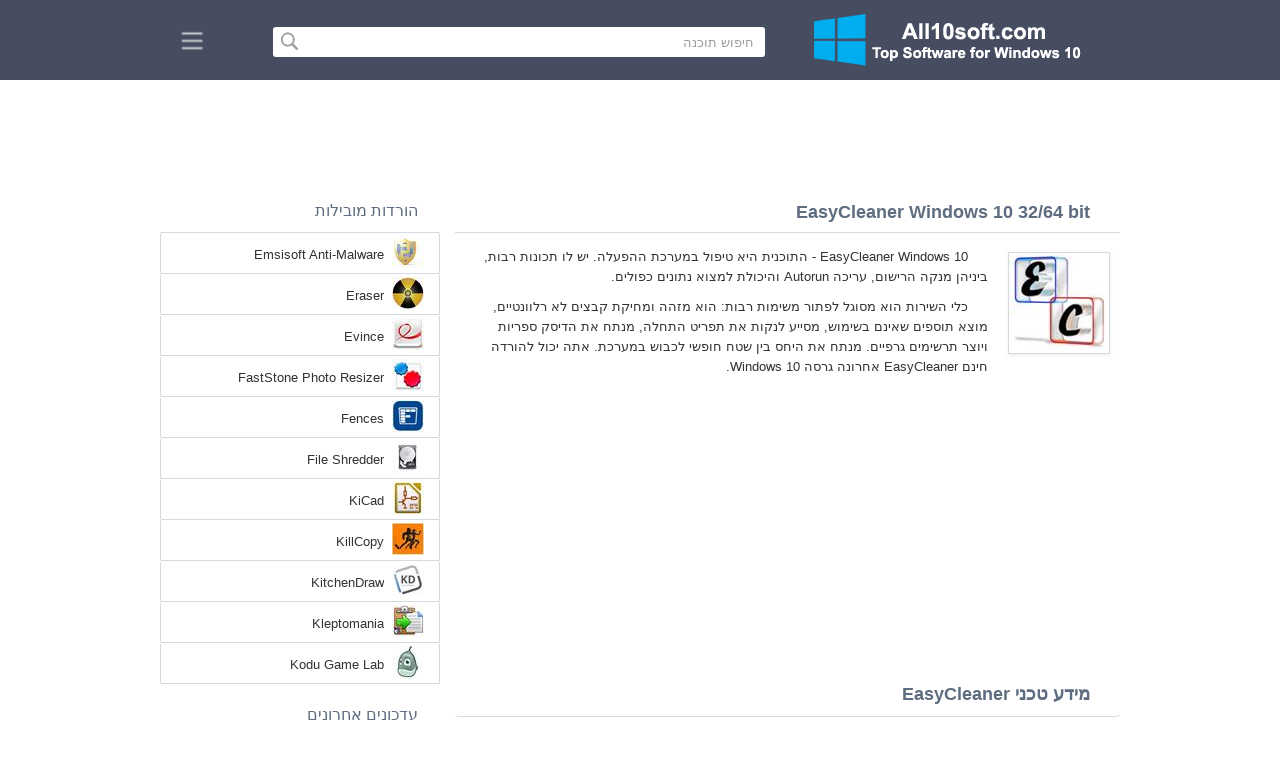

--- FILE ---
content_type: text/html;charset=utf-8
request_url: https://he.all10soft.com/easycleaner-windows-10/
body_size: 4432
content:
<!DOCTYPE html><html lang="he" dir="rtl"><head><meta http-equiv="content-type" content="text/html;charset=UTF-8"><meta name="viewport" content="width=device-width,initial-scale=1.0"><!--[if IE]><meta http-equiv="X-UA-Compatible" content="IE=edge"><![endif]--><meta name="robots" content="index,follow"><title>להורדה EasyCleaner Windows 10 32/64 bit בעברית</title><meta name="keywords" content="easycleaner windows 10 pro enterprise education home edition 32 bit 64 x86 2026 להורדה בחינם בעברית גרסה"><meta name="description" content="להורדה EasyCleaner Windows 10 32/64 bit בחינם. התוכנית, מטפלת OS, יש תכונות רבות, ביניהן מנקה הרישום."><link rel="canonical" href="https://he.all10soft.com/easycleaner-windows-10/"><link rel="alternate" hreflang="en" type="text/html" href="https://all10soft.com/easycleaner-windows-10/"><link rel="alternate" hreflang="de" type="text/html" href="https://de.all10soft.com/easycleaner-windows-10/"><link rel="alternate" hreflang="es" type="text/html" href="https://es.all10soft.com/easycleaner-windows-10/"><link rel="alternate" hreflang="it" type="text/html" href="https://it.all10soft.com/easycleaner-windows-10/"><link rel="alternate" hreflang="fr" type="text/html" href="https://fr.all10soft.com/easycleaner-windows-10/"><link rel="alternate" hreflang="pt" type="text/html" href="https://pt.all10soft.com/easycleaner-windows-10/"><link rel="alternate" hreflang="tr" type="text/html" href="https://tr.all10soft.com/easycleaner-windows-10/"><link rel="alternate" hreflang="id" type="text/html" href="https://id.all10soft.com/easycleaner-windows-10/"><link rel="alternate" hreflang="hi" type="text/html" href="https://hi.all10soft.com/easycleaner-windows-10/"><link rel="alternate" hreflang="bn" type="text/html" href="https://bn.all10soft.com/easycleaner-windows-10/"><link rel="alternate" hreflang="zh-Hans" type="text/html" href="https://zh.all10soft.com/easycleaner-windows-10/"><link rel="alternate" hreflang="zh-Hant" type="text/html" href="https://cn.all10soft.com/easycleaner-windows-10/"><link rel="alternate" hreflang="ja" type="text/html" href="https://ja.all10soft.com/easycleaner-windows-10/"><link rel="alternate" hreflang="th" type="text/html" href="https://th.all10soft.com/easycleaner-windows-10/"><link rel="alternate" hreflang="ko" type="text/html" href="https://ko.all10soft.com/easycleaner-windows-10/"><link rel="alternate" hreflang="vi" type="text/html" href="https://vi.all10soft.com/easycleaner-windows-10/"><link rel="alternate" hreflang="gu" type="text/html" href="https://gu.all10soft.com/easycleaner-windows-10/"><link rel="alternate" hreflang="az" type="text/html" href="https://az.all10soft.com/easycleaner-windows-10/"><link rel="alternate" hreflang="pl" type="text/html" href="https://pl.all10soft.com/easycleaner-windows-10/"><link rel="alternate" hreflang="bg" type="text/html" href="https://bg.all10soft.com/easycleaner-windows-10/"><link rel="alternate" hreflang="el" type="text/html" href="https://el.all10soft.com/easycleaner-windows-10/"><link rel="alternate" hreflang="ka" type="text/html" href="https://ka.all10soft.com/easycleaner-windows-10/"><link rel="alternate" hreflang="ro" type="text/html" href="https://ro.all10soft.com/easycleaner-windows-10/"><link rel="alternate" hreflang="sr" type="text/html" href="https://sr.all10soft.com/easycleaner-windows-10/"><link rel="alternate" hreflang="hu" type="text/html" href="https://hu.all10soft.com/easycleaner-windows-10/"><link rel="alternate" hreflang="sv" type="text/html" href="https://sv.all10soft.com/easycleaner-windows-10/"><link rel="alternate" hreflang="sl" type="text/html" href="https://sl.all10soft.com/easycleaner-windows-10/"><link rel="alternate" hreflang="no" type="text/html" href="https://no.all10soft.com/easycleaner-windows-10/"><link rel="alternate" hreflang="lt" type="text/html" href="https://lt.all10soft.com/easycleaner-windows-10/"><link rel="alternate" hreflang="fi" type="text/html" href="https://fi.all10soft.com/easycleaner-windows-10/"><link rel="alternate" hreflang="et" type="text/html" href="https://et.all10soft.com/easycleaner-windows-10/"><link rel="alternate" hreflang="da" type="text/html" href="https://da.all10soft.com/easycleaner-windows-10/"><link rel="alternate" hreflang="cs" type="text/html" href="https://cs.all10soft.com/easycleaner-windows-10/"><link rel="alternate" hreflang="hr" type="text/html" href="https://hr.all10soft.com/easycleaner-windows-10/"><link rel="alternate" hreflang="lv" type="text/html" href="https://lv.all10soft.com/easycleaner-windows-10/"><link rel="alternate" hreflang="nl" type="text/html" href="https://nl.all10soft.com/easycleaner-windows-10/"><link rel="alternate" hreflang="sk" type="text/html" href="https://sk.all10soft.com/easycleaner-windows-10/"><link rel="alternate" hreflang="ms" type="text/html" href="https://ms.all10soft.com/easycleaner-windows-10/"><link rel="alternate" hreflang="uk" type="text/html" href="https://uk.all10soft.com/easycleaner-windows-10/"><link rel="alternate" hreflang="ar" type="text/html" href="https://ar.all10soft.com/easycleaner-windows-10/"><link rel="alternate" hreflang="he" type="text/html" href="https://he.all10soft.com/easycleaner-windows-10/"><link rel="alternate" hreflang="fa" type="text/html" href="https://fa.all10soft.com/easycleaner-windows-10/"><link rel="shortcut icon" href="https://he.all10soft.com/favicon.ico" type="image/x-icon"><link rel="icon" href="https://he.all10soft.com/favicon.ico" type="image/x-icon"><meta name="yandex-verification" content="da4249d6979bc96e"><meta name="google-site-verification" content="gETxaehwuTzMJJgQux55e0kNDk9lSxtgGPFSSouohEA"><meta name="msvalidate.01" content="21496AD6DA6AF613E39919E90E20C707"><meta name="wmail-verification" content="d740a2c50799a4a86683ef9639dd93ad"><link rel="stylesheet" href="https://he.all10soft.com/css/style.css" type="text/css"><!--[if lt IE 8]><link rel="stylesheet" href="https://he.all10soft.com/css/ie.css" type="text/css"><![endif]--><!--[if lt IE 9]><script src="https://he.all10soft.com/js/scale.js"></script><![endif]--><link rel="stylesheet" href="https://he.all10soft.com/css/rtl.css" type="text/css"></head><body><div class="header"><div class="block"><div class="logo"><img data-rel="/" src="https://he.all10soft.com/images/all10soft.png" alt="תוכנה Windows 10"></div><div class="search"><form><input name="query" type="text" class="field" value="חיפוש תוכנה" onfocus="if(this.value==this.defaultValue){this.value='';}" onblur="if(this.value==''){this.value=this.defaultValue;}"><input type="submit" value="" class="button"></form></div><div class="nav"></div></div></div><div class="lksu9yn2"></div><div class="content"><div class="left version"><h1>EasyCleaner Windows 10 32/64 bit</h1><img class="img" src="https://he.all10soft.com/images/upload/a/2/easycleaner-windows-10-1.jpg" alt="EasyCleaner Windows 10" width="100" height="100"><p>EasyCleaner Windows 10 - התוכנית היא טיפול במערכת ההפעלה. יש לו תכונות רבות, ביניהן מנקה הרישום, עריכה Autorun והיכולת למצוא נתונים כפולים.</p><p>כלי השירות הוא מסוגל לפתור משימות רבות: הוא מזהה ומחיקת קבצים לא רלוונטיים, מוצא תוספים שאינם בשימוש, מסייע לנקות את תפריט התחלה, מנתח את הדיסק ספריות ויוצר תרשימים גרפיים. מנתח את היחס בין שטח חופשי לכבוש במערכת. אתה יכול להורדה חינם EasyCleaner אחרונה גרסה Windows 10.</p><div class="dsfsd231" style="margin:5px 0;"></div><h2>מידע טכני EasyCleaner</h2><a class="download" target="_blank" href="https://he.all10soft.com/download/727/easycleaner/"><span>להורדה בחינם</span></a><ul><li>רישיון תוכנה: גרסת ניסיון</li><li>שפות: בעברית (he), אנגלית</li><li>מפתח תוכנה: Toni Arts</li><li>גאדג'טים: מחשב שולחני PC, Ultrabook, מחשב נייד (Acer,Lenovo, Samsung, MSI, Toshiba, ASUS, DELL, HP)</li><li>מערכת הפעלה: Windows 10 Pro / Enterprise / Education / Home Edition / version 1507, 1511, 1607, 1703, 1709, 1803, 1809, 1903 32/64 bit, x86</li><li>EasyCleaner רשמית גרסה חדשה מלאה (Full) 2026</li></ul><img class="screen" src="https://he.all10soft.com/images/upload/a/2/easycleaner-windows-10-screenshot.jpg" alt="צילום מסך EasyCleaner Windows 10"><span class="hh">תוכנות קשורות</span><ol class="other"><li><a href="https://he.all10soft.com/ccleaner-windows-10/"><img src="https://he.all10soft.com/images/upload/b/a/ccleaner-windows-10-1.jpg" alt="CCleaner" width="100" height="100">CCleaner</a></li><li><a href="https://he.all10soft.com/google-chrome-windows-10/"><img src="https://he.all10soft.com/images/upload/9/3/google-chrome-windows-10-1.jpg" alt="Google Chrome" width="100" height="100">Google Chrome</a></li><li><a href="https://he.all10soft.com/wise-registry-cleaner-windows-10/"><img src="https://he.all10soft.com/images/upload/0/b/wise-registry-cleaner-windows-10-1.jpg" alt="Wise Registry Cleaner" width="100" height="100">Wise Registry Cleaner</a></li><li><a href="https://he.all10soft.com/recuva-windows-10/"><img src="https://he.all10soft.com/images/upload/1/b/recuva-windows-10-1.jpg" alt="Recuva" width="100" height="100">Recuva</a></li><li><a href="https://he.all10soft.com/wise-disk-cleaner-windows-10/"><img src="https://he.all10soft.com/images/upload/c/b/wise-disk-cleaner-windows-10-1.jpg" alt="Wise Disk Cleaner" width="100" height="100">Wise Disk Cleaner</a></li><li><a href="https://he.all10soft.com/bleachbit-windows-10/"><img src="https://he.all10soft.com/images/upload/e/7/bleachbit-windows-10-1.jpg" alt="BleachBit" width="100" height="100">BleachBit</a></li></ol><span class="hh2">ביקורות משתמשים</span><div class="res"></div><div class="res1"></div><div class="commt padding-top-none"><form action="#" id="form"><input type="text" id="name" placeholder="שם פרטי"><textarea id="ot" placeholder="ההודעה שלך"></textarea><input type="submit" id="submit" value="לשלוח"></form></div></div><div class="right"><div class="popular1"><span>הורדות מובילות</span><ul><li><img src="https://he.all10soft.com/images/upload/6/3/emsisoft-anti-malware-windows-10-icon.jpg" width="32" height="32" alt="Emsisoft Anti-Malware"><a href="https://he.all10soft.com/emsisoft-anti-malware-windows-10/">Emsisoft Anti-Malware</a></li><li><img src="https://he.all10soft.com/images/upload/5/b/eraser-windows-10-icon.jpg" width="32" height="32" alt="Eraser"><a href="https://he.all10soft.com/eraser-windows-10/">Eraser</a></li><li><img src="https://he.all10soft.com/images/upload/3/7/evince-windows-10-icon.jpg" width="32" height="32" alt="Evince"><a href="https://he.all10soft.com/evince-windows-10/">Evince</a></li><li><img src="https://he.all10soft.com/images/upload/1/6/faststone-photo-resizer-windows-10-icon.jpg" width="32" height="32" alt="FastStone Photo Resizer"><a href="https://he.all10soft.com/faststone-photo-resizer-windows-10/">FastStone Photo Resizer</a></li><li><img src="https://he.all10soft.com/images/upload/6/d/fences-windows-10-icon.jpg" width="32" height="32" alt="Fences"><a href="https://he.all10soft.com/fences-windows-10/">Fences</a></li><li><img src="https://he.all10soft.com/images/upload/9/c/file-shredder-windows-10-icon.jpg" width="32" height="32" alt="File Shredder"><a href="https://he.all10soft.com/file-shredder-windows-10/">File Shredder</a></li><li><img src="https://he.all10soft.com/images/upload/2/b/kicad-windows-10-icon.jpg" width="32" height="32" alt="KiCad"><a href="https://he.all10soft.com/kicad-windows-10/">KiCad</a></li><li><img src="https://he.all10soft.com/images/upload/c/6/killcopy-windows-10-icon.jpg" width="32" height="32" alt="KillCopy"><a href="https://he.all10soft.com/killcopy-windows-10/">KillCopy</a></li><li><img src="https://he.all10soft.com/images/upload/1/b/kitchendraw-windows-10-icon.jpg" width="32" height="32" alt="KitchenDraw"><a href="https://he.all10soft.com/kitchendraw-windows-10/">KitchenDraw</a></li><li><img src="https://he.all10soft.com/images/upload/b/e/kleptomania-windows-10-icon.jpg" width="32" height="32" alt="Kleptomania"><a href="https://he.all10soft.com/kleptomania-windows-10/">Kleptomania</a></li><li><img src="https://he.all10soft.com/images/upload/a/5/kodu-game-lab-windows-10-icon.jpg" width="32" height="32" alt="Kodu Game Lab"><a href="https://he.all10soft.com/kodu-game-lab-windows-10/">Kodu Game Lab</a></li></ul></div><div class="popular top1"><span>עדכונים אחרונים</span><ul><li><img src="https://he.all10soft.com/images/upload/4/a/kon-boot-windows-10-icon.jpg" width="32" height="32" alt="Kon-Boot"><a href="https://he.all10soft.com/kon-boot-windows-10/">Kon-Boot</a></li><li><img src="https://he.all10soft.com/images/upload/9/4/kylo-windows-10-icon.jpg" width="32" height="32" alt="Kylo"><a href="https://he.all10soft.com/kylo-windows-10/">Kylo</a></li><li><img src="https://he.all10soft.com/images/upload/a/9/lanagent-windows-10-icon.jpg" width="32" height="32" alt="LanAgent"><a href="https://he.all10soft.com/lanagent-windows-10/">LanAgent</a></li><li><img src="https://he.all10soft.com/images/upload/7/7/linux-multimedia-studio-windows-10-icon.jpg" width="32" height="32" alt="Linux MultiMedia Studio"><a href="https://he.all10soft.com/linux-multimedia-studio-windows-10/">Linux MultiMedia Studio</a></li><li><img src="https://he.all10soft.com/images/upload/a/b/lotus-symphony-windows-10-icon.jpg" width="32" height="32" alt="Lotus Symphony"><a href="https://he.all10soft.com/lotus-symphony-windows-10/">Lotus Symphony</a></li><li><img src="https://he.all10soft.com/images/upload/1/9/lovimusic-windows-10-icon.jpg" width="32" height="32" alt="LoviMusic"><a href="https://he.all10soft.com/lovimusic-windows-10/">LoviMusic</a></li><li><img src="https://he.all10soft.com/images/upload/d/a/lync-windows-10-icon.jpg" width="32" height="32" alt="Lync"><a href="https://he.all10soft.com/lync-windows-10/">Lync</a></li><li><img src="https://he.all10soft.com/images/upload/2/6/macdrive-windows-10-icon.jpg" width="32" height="32" alt="MacDrive"><a href="https://he.all10soft.com/macdrive-windows-10/">MacDrive</a></li><li><img src="https://he.all10soft.com/images/upload/c/8/macro-recorder-windows-10-icon.jpg" width="32" height="32" alt="Macro Recorder"><a href="https://he.all10soft.com/macro-recorder-windows-10/">Macro Recorder</a></li><li><img src="https://he.all10soft.com/images/upload/d/8/macromedia-dreamweaver-windows-10-icon.jpg" width="32" height="32" alt="Macromedia Dreamweaver"><a href="https://he.all10soft.com/macromedia-dreamweaver-windows-10/">Macromedia Dreamweaver</a></li><li><img src="https://he.all10soft.com/images/upload/d/d/macromedia-flash-player-windows-10-icon.jpg" width="32" height="32" alt="Macromedia Flash Player"><a href="https://he.all10soft.com/macromedia-flash-player-windows-10/">Macromedia Flash Player</a></li><li><img src="https://he.all10soft.com/images/upload/1/8/macs-fan-control-windows-10-icon.jpg" width="32" height="32" alt="Macs Fan Control"><a href="https://he.all10soft.com/macs-fan-control-windows-10/">Macs Fan Control</a></li><li><img src="https://he.all10soft.com/images/upload/9/6/magic-camera-windows-10-icon.jpg" width="32" height="32" alt="Magic Camera"><a href="https://he.all10soft.com/magic-camera-windows-10/">Magic Camera</a></li><li><img src="https://he.all10soft.com/images/upload/4/2/magix-movie-edit-pro-windows-10-icon.jpg" width="32" height="32" alt="MAGIX Movie Edit Pro"><a href="https://he.all10soft.com/magix-movie-edit-pro-windows-10/">MAGIX Movie Edit Pro</a></li><li><img src="https://he.all10soft.com/images/windows-10-icon.png" width="32" height="32" alt="Windows 10"><a href="https://he.all10soft.com/">תוכנה Windows 10</a></li></ul></div></div><div class="clear"></div></div><div class="lang"><div class="change"><div class="close"></div><div data-val="שנה שפה" class="id9445"></div><div class="l1111" data-type="2" data-lang="en" data-val="English"></div><div class="l1111" data-type="2" data-lang="de" data-val="Deutsch"></div><div class="l1111" data-type="2" data-lang="es" data-val="Español"></div><div class="l1111" data-type="2" data-lang="it" data-val="Italiano"></div><div class="l1111" data-type="2" data-lang="fr" data-val="Français"></div><div class="l1111" data-type="2" data-lang="pt" data-val="Português"></div><div class="l1111" data-type="2" data-lang="tr" data-val="Türkçe"></div><div class="l1111" data-type="2" data-lang="id" data-val="Indonesia"></div><div class="l1111" data-type="2" data-lang="hi" data-val="हिन्दी"></div><div class="l1111" data-type="2" data-lang="bn" data-val="বাংলা"></div><div class="l1111" data-type="2" data-lang="zh-Hans" data-val="中文"></div><div class="l1111" data-type="2" data-lang="zh-Hant" data-val="文言"></div><div class="l1111" data-type="2" data-lang="ja" data-val="日本語"></div><div class="l1111" data-type="2" data-lang="th" data-val="ไทย"></div><div class="l1111" data-type="2" data-lang="ko" data-val="한국어"></div><div class="l1111" data-type="2" data-lang="vi" data-val="Tiếng Việt"></div><div class="l1111" data-type="2" data-lang="gu" data-val="ગુજરાતી"></div><div class="l1111" data-type="2" data-lang="az" data-val="Azərbaycan"></div><div class="l1111" data-type="2" data-lang="pl" data-val="Polski"></div><div class="l1111" data-type="2" data-lang="bg" data-val="Български"></div><div class="l1111" data-type="2" data-lang="el" data-val="Ελληνικά"></div><div class="l1111" data-type="2" data-lang="ka" data-val="ქართული"></div><div class="l1111" data-type="2" data-lang="ro" data-val="Română"></div><div class="l1111" data-type="2" data-lang="sr" data-val="Српски"></div><div class="l1111" data-type="2" data-lang="hu" data-val="Magyar"></div><div class="l1111" data-type="2" data-lang="sv" data-val="Svenska"></div><div class="l1111" data-type="2" data-lang="sl" data-val="Slovenščina"></div><div class="l1111" data-type="2" data-lang="no" data-val="Norsk"></div><div class="l1111" data-type="2" data-lang="lt" data-val="Lietuvių"></div><div class="l1111" data-type="2" data-lang="fi" data-val="Suomi"></div><div class="l1111" data-type="2" data-lang="et" data-val="Eesti"></div><div class="l1111" data-type="2" data-lang="da" data-val="Dansk"></div><div class="l1111" data-type="2" data-lang="cs" data-val="Čeština"></div><div class="l1111" data-type="2" data-lang="hr" data-val="Hrvatski"></div><div class="l1111" data-type="2" data-lang="lv" data-val="Latviešu"></div><div class="l1111" data-type="2" data-lang="nl" data-val="Nederlands"></div><div class="l1111" data-type="2" data-lang="sk" data-val="Slovenčina"></div><div class="l1111" data-type="2" data-lang="ms" data-val="Bahasa Melayu"></div><div class="l1111" data-type="2" data-lang="uk" data-val="Українська"></div><div class="l1111" data-type="2" data-lang="ar" data-val="العربية"></div><div class="l1111" data-type="1" data-lang="he" data-val="עברית"></div><div class="l1111" data-type="2" data-lang="fa" data-val="فارسی"></div></div></div><div class="footer"><p>© 2026, All10soft | <span data-op="/privacy/">מדיניות פרטיות</span> | <span data-op="/rules/">תנאי שימוש</span></p><div class="xdf3"></div></div><script type="text/javascript">document.write("<img class='d2s' src='//counter.yadro.ru/hit;all10soft?t57.6;r"+escape(document.referrer)+((typeof(screen)=="undefined")?"":";s"+screen.width+"*"+screen.height+"*"+(screen.colorDepth?screen.colorDepth:screen.pixelDepth))+";u"+escape(document.URL)+";h"+escape(document.title.substring(0,150))+";"+Math.random()+"' alt='' title='LiveInternet' "+"border='0' width='88' height='31'>")</script><script src="https://ajax.googleapis.com/ajax/libs/jquery/1.4.2/jquery.min.js" type="text/javascript"></script><script src="https://he.all10soft.com/js/data.js" type="text/javascript"></script><div id="par" data-b="pub" data-v="85629482" data-p="43360950" data-c="ca"></div></body></html>

--- FILE ---
content_type: text/html; charset=utf-8
request_url: https://www.google.com/recaptcha/api2/aframe
body_size: 268
content:
<!DOCTYPE HTML><html><head><meta http-equiv="content-type" content="text/html; charset=UTF-8"></head><body><script nonce="g5YNNxcpdoQbh9VYyKfQJA">/** Anti-fraud and anti-abuse applications only. See google.com/recaptcha */ try{var clients={'sodar':'https://pagead2.googlesyndication.com/pagead/sodar?'};window.addEventListener("message",function(a){try{if(a.source===window.parent){var b=JSON.parse(a.data);var c=clients[b['id']];if(c){var d=document.createElement('img');d.src=c+b['params']+'&rc='+(localStorage.getItem("rc::a")?sessionStorage.getItem("rc::b"):"");window.document.body.appendChild(d);sessionStorage.setItem("rc::e",parseInt(sessionStorage.getItem("rc::e")||0)+1);localStorage.setItem("rc::h",'1768929463330');}}}catch(b){}});window.parent.postMessage("_grecaptcha_ready", "*");}catch(b){}</script></body></html>

--- FILE ---
content_type: text/css
request_url: https://he.all10soft.com/css/rtl.css
body_size: 450
content:
.logo{right:10px !important;left:auto;top:12px !important}.search form{left:auto !important;right:355px !important}.button{float:left !important;background:url(/images/search.png ) no-repeat 6px 4px}.field{float:right !important;text-align:right !important;padding-left:0px !important;padding-right:8px}.nav{right:auto !important;left:20px !important}.left,.img{float:right !important}.right{float:left !important}.version ul{text-align:right !important}.categories ul li a{background:none !important}.version p{text-align:right !important}.popular ul li a{left:auto !important;right:55px !important}.popular ul li img{left:auto !important;right:15px !important}.popular1 ul li a{left:auto !important;right:55px !important}.popular1 ul li img{left:auto !important;right:15px !important}.list{text-align:right}.list img{left:auto !important;right:20px}.list a{margin-left:0 !important;margin-right:80px}.list ul li p{text-align:right;margin-right:80px;margin-left:0 !important}.lang ol{margin:0 40px 0 5px !important}.lang ol li{padding-left:0px !important;padding-right:40px}.close{right:auto !important;left:30px !important}.change span{padding:25px 70px 20px 0px !important}.categories1 ul li a{background:none !important}.download{width:220px !important;float:left;margin: 20px 0px 0 20px;}.download span{padding:12px 0 7px 0 !important}.download1{width:220px !important}.download1 span{padding:18px 0 18px 0 !important}.loading td{padding:15px 17px 15px 5px !important}